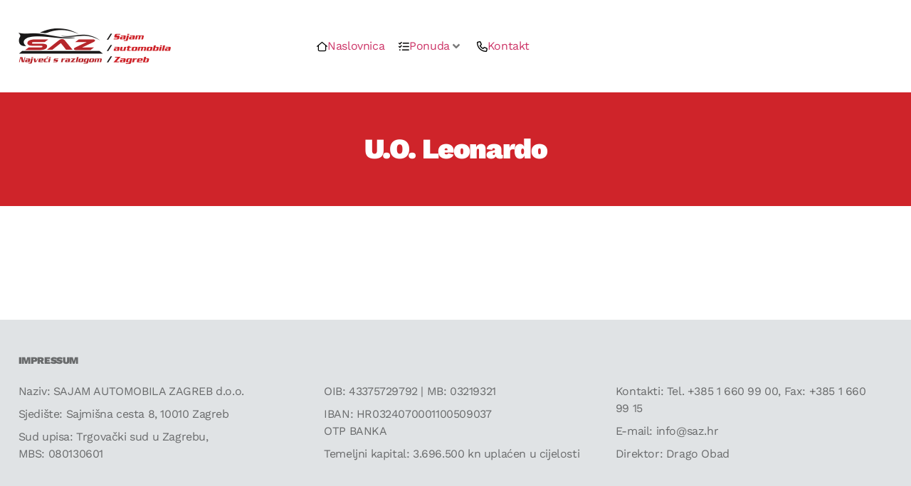

--- FILE ---
content_type: text/css
request_url: https://saz.hr/wp-content/uploads/elementor/css/post-4.css?ver=1769148831
body_size: 2997
content:
.elementor-kit-4{--e-global-color-primary:#CF242A;--e-global-color-secondary:#000000;--e-global-color-text:#7A7A7A;--e-global-color-accent:#CF242A;--e-global-color-5df846c:#F4F7F9;--e-global-color-0c47627:#EBEFF1;--e-global-color-2760c8e:#E0E3E5;--e-global-typography-primary-font-family:"Work Sans";--e-global-typography-primary-font-weight:900;--e-global-typography-primary-letter-spacing:-1.4px;--e-global-typography-secondary-font-family:"Work Sans";--e-global-typography-secondary-font-weight:bold;--e-global-typography-secondary-letter-spacing:-0.9px;--e-global-typography-text-font-family:"Work Sans";--e-global-typography-text-letter-spacing:-0.4px;--e-global-typography-accent-font-family:"Work Sans";--e-global-typography-accent-font-weight:600;--e-global-typography-accent-letter-spacing:-1px;color:var( --e-global-color-text );font-family:var( --e-global-typography-text-font-family ), Sans-serif;letter-spacing:var( --e-global-typography-text-letter-spacing );--e-page-transition-entrance-animation:e-page-transition-fade-out;--e-page-transition-exit-animation:e-page-transition-fade-in;--e-page-transition-animation-duration:300ms;}.elementor-kit-4 button,.elementor-kit-4 input[type="button"],.elementor-kit-4 input[type="submit"],.elementor-kit-4 .elementor-button{background-color:var( --e-global-color-primary );font-weight:bold;text-transform:uppercase;letter-spacing:-0.4px;border-radius:100px 100px 100px 100px;padding:18px 30px 18px 30px;}.elementor-kit-4 h1{font-family:"Work Sans", Sans-serif;font-weight:900;letter-spacing:-1.4px;}.elementor-kit-4 h2{color:var( --e-global-color-secondary );font-size:52px;font-weight:bold;letter-spacing:-2px;}.elementor-kit-4 input:not([type="button"]):not([type="submit"]),.elementor-kit-4 textarea,.elementor-kit-4 .elementor-field-textual{background-color:#EAEDED;border-style:solid;border-width:1px 1px 1px 1px;border-color:#EAEDED;padding:15px 15px 15px 15px;}.elementor-kit-4 input:focus:not([type="button"]):not([type="submit"]),.elementor-kit-4 textarea:focus,.elementor-kit-4 .elementor-field-textual:focus{background-color:#FFFFFF;border-style:solid;border-width:1px 1px 1px 1px;border-color:#DDE0E0;}.elementor-section.elementor-section-boxed > .elementor-container{max-width:1500px;}.e-con{--container-max-width:1500px;}.elementor-widget:not(:last-child){--kit-widget-spacing:0px;}.elementor-element{--widgets-spacing:0px 0px;--widgets-spacing-row:0px;--widgets-spacing-column:0px;}{}h1.entry-title{display:var(--page-title-display);}@media(max-width:1024px){.elementor-kit-4{letter-spacing:var( --e-global-typography-text-letter-spacing );}.elementor-section.elementor-section-boxed > .elementor-container{max-width:1024px;}.e-con{--container-max-width:1024px;}}@media(max-width:767px){.elementor-kit-4{letter-spacing:var( --e-global-typography-text-letter-spacing );}.elementor-kit-4 h2{font-size:42px;}.elementor-section.elementor-section-boxed > .elementor-container{max-width:767px;}.e-con{--container-max-width:767px;}}

--- FILE ---
content_type: text/css
request_url: https://saz.hr/wp-content/uploads/elementor/css/post-32.css?ver=1769148831
body_size: 1663
content:
.elementor-32 .elementor-element.elementor-element-087371f > .elementor-container > .elementor-column > .elementor-widget-wrap{align-content:center;align-items:center;}.elementor-32 .elementor-element.elementor-element-dada981 > .elementor-element-populated{padding:40px 0px 40px 0px;}.elementor-32 .elementor-element.elementor-element-164980b{text-align:left;}.elementor-32 .elementor-element.elementor-element-164980b img{width:214px;}.elementor-32 .elementor-element.elementor-element-b4bdbd1{--jmm-top-item-icon-color:var( --e-global-color-secondary );}.elementor-theme-builder-content-area{height:400px;}.elementor-location-header:before, .elementor-location-footer:before{content:"";display:table;clear:both;}@media(max-width:1024px){.elementor-32 .elementor-element.elementor-element-dada981 > .elementor-element-populated{padding:20px 0px 20px 0px;}.elementor-32 .elementor-element.elementor-element-2b50693 > .elementor-element-populated{padding:20px 0px 20px 0px;}.elementor-32 .elementor-element.elementor-element-b4bdbd1{--jmm-top-item-dropdown-icon-size:28px;}}@media(max-width:767px){.elementor-32 .elementor-element.elementor-element-dada981{width:70%;}.elementor-32 .elementor-element.elementor-element-2b50693{width:30%;}}/* Start custom CSS for jet-mega-menu, class: .elementor-element-b4bdbd1 */.jet-mobile-menu__list {
    padding-top: 60px;
    text-align: center;
}
.jet-mobile-menu__back svg {
height: 28px;
}
.jet-mobile-menu .jet-dropdown-arrow svg {
height: 24px;
}
.mobile-link {
display: block;
text-align: center;
width: 100%;
padding-top: 12px;
padding-bottom: 12px;
}
.mobile-link .jet-menu-name {
width: 100%;
}/* End custom CSS */

--- FILE ---
content_type: text/css
request_url: https://saz.hr/wp-content/uploads/elementor/css/post-78.css?ver=1769148831
body_size: 3697
content:
.elementor-78 .elementor-element.elementor-element-85ca10e:not(.elementor-motion-effects-element-type-background), .elementor-78 .elementor-element.elementor-element-85ca10e > .elementor-motion-effects-container > .elementor-motion-effects-layer{background-color:#E0E3E5;}.elementor-78 .elementor-element.elementor-element-85ca10e{transition:background 0.3s, border 0.3s, border-radius 0.3s, box-shadow 0.3s;color:#00000087;}.elementor-78 .elementor-element.elementor-element-85ca10e > .elementor-background-overlay{transition:background 0.3s, border-radius 0.3s, opacity 0.3s;}.elementor-78 .elementor-element.elementor-element-85ca10e .elementor-heading-title{color:#00000087;}.elementor-78 .elementor-element.elementor-element-85ca10e a{color:#00000087;}.elementor-78 .elementor-element.elementor-element-85ca10e a:hover{color:#00000087;}.elementor-78 .elementor-element.elementor-element-4a22e09 > .elementor-element-populated{padding:50px 0px 50px 0px;}.elementor-78 .elementor-element.elementor-element-3ad3f80{margin:0px 0px calc(var(--kit-widget-spacing, 0px) + 25px) 0px;}.elementor-78 .elementor-element.elementor-element-3ad3f80 .elementor-heading-title{font-size:14px;font-weight:900;text-transform:uppercase;}.elementor-78 .elementor-element.elementor-element-7edd3c3 > .elementor-element-populated{padding:0px 20px 0px 0px;}.elementor-78 .elementor-element.elementor-element-6dd5633 > .elementor-element-populated{padding:0px 20px 0px 20px;}.elementor-78 .elementor-element.elementor-element-149b2b5 > .elementor-element-populated{padding:0px 20px 0px 20px;}.elementor-78 .elementor-element.elementor-element-74d874e .elementor-heading-title{color:#00000087;}.elementor-78 .elementor-element.elementor-element-74d874e{color:#00000087;}.elementor-78 .elementor-element.elementor-element-74d874e a{color:#00000087;}.elementor-78 .elementor-element.elementor-element-74d874e a:hover{color:#00000087;}.elementor-78 .elementor-element.elementor-element-6c7ed19 > .elementor-element-populated{padding:22px 0px 25px 0px;}.elementor-78 .elementor-element.elementor-element-7a6c70c .elementor-heading-title{font-size:14px;}.elementor-78 .elementor-element.elementor-element-10d86a7 > .elementor-element-populated{padding:22px 0px 25px 0px;}.elementor-78 .elementor-element.elementor-element-6f0c4fb{text-align:right;}.elementor-78 .elementor-element.elementor-element-6f0c4fb .elementor-heading-title{font-size:14px;}.elementor-theme-builder-content-area{height:400px;}.elementor-location-header:before, .elementor-location-footer:before{content:"";display:table;clear:both;}@media(max-width:767px){.elementor-78 .elementor-element.elementor-element-7edd3c3 > .elementor-element-populated{padding:0px 0px 30px 0px;}.elementor-78 .elementor-element.elementor-element-6dd5633 > .elementor-element-populated{padding:0px 0px 30px 0px;}.elementor-78 .elementor-element.elementor-element-149b2b5 > .elementor-element-populated{padding:0px 0px 0px 0px;}.elementor-78 .elementor-element.elementor-element-6c7ed19 > .elementor-element-populated{padding:20px 0px 10px 0px;}.elementor-78 .elementor-element.elementor-element-7a6c70c{text-align:center;}.elementor-78 .elementor-element.elementor-element-10d86a7 > .elementor-element-populated{padding:10px 0px 20px 0px;}.elementor-78 .elementor-element.elementor-element-6f0c4fb{text-align:center;}}/* Start custom CSS for section, class: .elementor-element-85ca10e */.elementor-78 .elementor-element.elementor-element-85ca10e p {
    margin-bottom: 8px;
}/* End custom CSS */
/* Start custom CSS for section, class: .elementor-element-74d874e */.elementor-78 .elementor-element.elementor-element-74d874e p {
    margin-bottom: 8px;
}/* End custom CSS */

--- FILE ---
content_type: text/css
request_url: https://saz.hr/wp-content/uploads/elementor/css/post-85.css?ver=1769151171
body_size: 1129
content:
.elementor-85 .elementor-element.elementor-element-6f0dbcd:not(.elementor-motion-effects-element-type-background), .elementor-85 .elementor-element.elementor-element-6f0dbcd > .elementor-motion-effects-container > .elementor-motion-effects-layer{background-color:var( --e-global-color-primary );}.elementor-85 .elementor-element.elementor-element-6f0dbcd{transition:background 0.3s, border 0.3s, border-radius 0.3s, box-shadow 0.3s;padding:0% 2% 0% 2%;}.elementor-85 .elementor-element.elementor-element-6f0dbcd > .elementor-background-overlay{transition:background 0.3s, border-radius 0.3s, opacity 0.3s;}.elementor-85 .elementor-element.elementor-element-a8738d1 > .elementor-element-populated{padding:60px 0px 60px 0px;}.elementor-85 .elementor-element.elementor-element-d691842{text-align:center;}.elementor-85 .elementor-element.elementor-element-d691842 .elementor-heading-title{color:#FFFFFF;}.elementor-85 .elementor-element.elementor-element-597c66e > .elementor-element-populated{padding:80px 0px 80px 0px;}@media(max-width:1024px){.elementor-85 .elementor-element.elementor-element-6f0dbcd{padding:0px 30px 0px 30px;}}